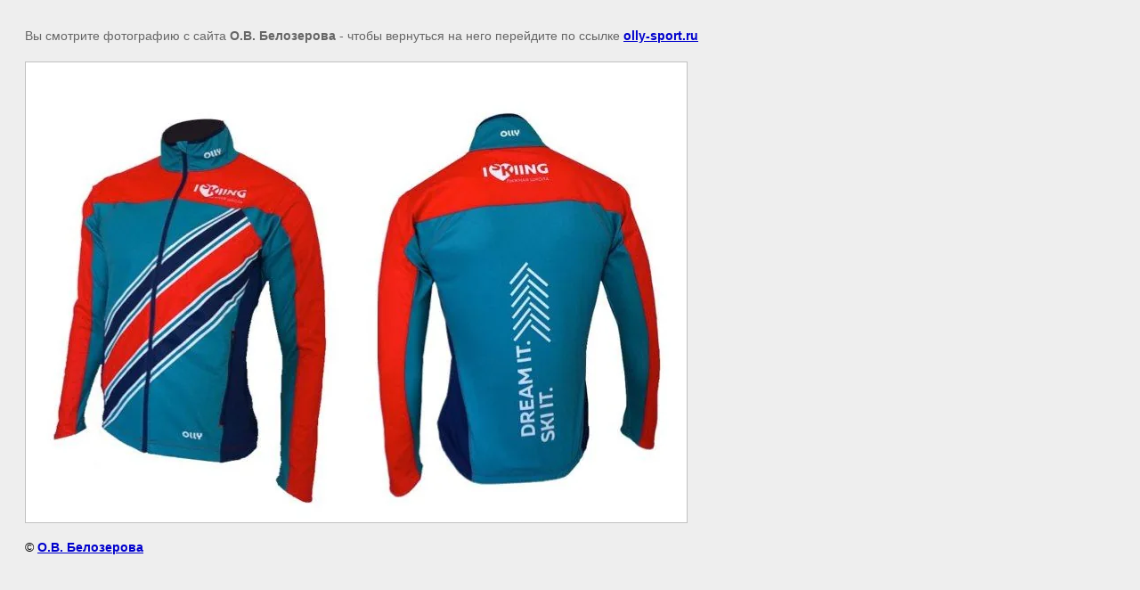

--- FILE ---
content_type: text/javascript
request_url: http://counter.megagroup.ru/f6cd2f9b91d44b5957e8bf95bb728f85.js?r=&s=1280*720*24&u=http%3A%2F%2Folly-sport.ru%2Fobraztsy%2Fimage%2F37505415&t=%7C%20%D0%9E%D0%B1%D1%80%D0%B0%D0%B7%D1%86%D1%8B%20%D0%B4%D0%B8%D0%B7%D0%B0%D0%B9%D0%BD%D0%B0%20OLLY&fv=0,0&en=1&rld=0&fr=0&callback=_sntnl1769441304741&1769441304741
body_size: 196
content:
//:1
_sntnl1769441304741({date:"Mon, 26 Jan 2026 15:28:24 GMT", res:"1"})